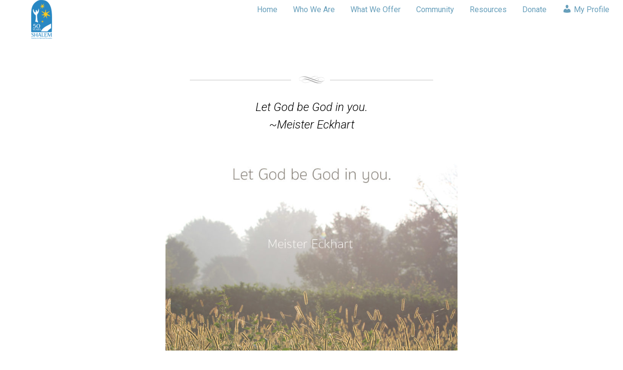

--- FILE ---
content_type: text/html; charset=utf-8
request_url: https://www.google.com/recaptcha/api2/anchor?ar=1&k=6Lf3GzQeAAAAAGcz3FuKIqVfsICz6UKg09dLE72S&co=aHR0cHM6Ly9zaGFsZW0ub3JnOjQ0Mw..&hl=en&v=PoyoqOPhxBO7pBk68S4YbpHZ&theme=light&size=normal&anchor-ms=20000&execute-ms=30000&cb=579t0ivmee3d
body_size: 49140
content:
<!DOCTYPE HTML><html dir="ltr" lang="en"><head><meta http-equiv="Content-Type" content="text/html; charset=UTF-8">
<meta http-equiv="X-UA-Compatible" content="IE=edge">
<title>reCAPTCHA</title>
<style type="text/css">
/* cyrillic-ext */
@font-face {
  font-family: 'Roboto';
  font-style: normal;
  font-weight: 400;
  font-stretch: 100%;
  src: url(//fonts.gstatic.com/s/roboto/v48/KFO7CnqEu92Fr1ME7kSn66aGLdTylUAMa3GUBHMdazTgWw.woff2) format('woff2');
  unicode-range: U+0460-052F, U+1C80-1C8A, U+20B4, U+2DE0-2DFF, U+A640-A69F, U+FE2E-FE2F;
}
/* cyrillic */
@font-face {
  font-family: 'Roboto';
  font-style: normal;
  font-weight: 400;
  font-stretch: 100%;
  src: url(//fonts.gstatic.com/s/roboto/v48/KFO7CnqEu92Fr1ME7kSn66aGLdTylUAMa3iUBHMdazTgWw.woff2) format('woff2');
  unicode-range: U+0301, U+0400-045F, U+0490-0491, U+04B0-04B1, U+2116;
}
/* greek-ext */
@font-face {
  font-family: 'Roboto';
  font-style: normal;
  font-weight: 400;
  font-stretch: 100%;
  src: url(//fonts.gstatic.com/s/roboto/v48/KFO7CnqEu92Fr1ME7kSn66aGLdTylUAMa3CUBHMdazTgWw.woff2) format('woff2');
  unicode-range: U+1F00-1FFF;
}
/* greek */
@font-face {
  font-family: 'Roboto';
  font-style: normal;
  font-weight: 400;
  font-stretch: 100%;
  src: url(//fonts.gstatic.com/s/roboto/v48/KFO7CnqEu92Fr1ME7kSn66aGLdTylUAMa3-UBHMdazTgWw.woff2) format('woff2');
  unicode-range: U+0370-0377, U+037A-037F, U+0384-038A, U+038C, U+038E-03A1, U+03A3-03FF;
}
/* math */
@font-face {
  font-family: 'Roboto';
  font-style: normal;
  font-weight: 400;
  font-stretch: 100%;
  src: url(//fonts.gstatic.com/s/roboto/v48/KFO7CnqEu92Fr1ME7kSn66aGLdTylUAMawCUBHMdazTgWw.woff2) format('woff2');
  unicode-range: U+0302-0303, U+0305, U+0307-0308, U+0310, U+0312, U+0315, U+031A, U+0326-0327, U+032C, U+032F-0330, U+0332-0333, U+0338, U+033A, U+0346, U+034D, U+0391-03A1, U+03A3-03A9, U+03B1-03C9, U+03D1, U+03D5-03D6, U+03F0-03F1, U+03F4-03F5, U+2016-2017, U+2034-2038, U+203C, U+2040, U+2043, U+2047, U+2050, U+2057, U+205F, U+2070-2071, U+2074-208E, U+2090-209C, U+20D0-20DC, U+20E1, U+20E5-20EF, U+2100-2112, U+2114-2115, U+2117-2121, U+2123-214F, U+2190, U+2192, U+2194-21AE, U+21B0-21E5, U+21F1-21F2, U+21F4-2211, U+2213-2214, U+2216-22FF, U+2308-230B, U+2310, U+2319, U+231C-2321, U+2336-237A, U+237C, U+2395, U+239B-23B7, U+23D0, U+23DC-23E1, U+2474-2475, U+25AF, U+25B3, U+25B7, U+25BD, U+25C1, U+25CA, U+25CC, U+25FB, U+266D-266F, U+27C0-27FF, U+2900-2AFF, U+2B0E-2B11, U+2B30-2B4C, U+2BFE, U+3030, U+FF5B, U+FF5D, U+1D400-1D7FF, U+1EE00-1EEFF;
}
/* symbols */
@font-face {
  font-family: 'Roboto';
  font-style: normal;
  font-weight: 400;
  font-stretch: 100%;
  src: url(//fonts.gstatic.com/s/roboto/v48/KFO7CnqEu92Fr1ME7kSn66aGLdTylUAMaxKUBHMdazTgWw.woff2) format('woff2');
  unicode-range: U+0001-000C, U+000E-001F, U+007F-009F, U+20DD-20E0, U+20E2-20E4, U+2150-218F, U+2190, U+2192, U+2194-2199, U+21AF, U+21E6-21F0, U+21F3, U+2218-2219, U+2299, U+22C4-22C6, U+2300-243F, U+2440-244A, U+2460-24FF, U+25A0-27BF, U+2800-28FF, U+2921-2922, U+2981, U+29BF, U+29EB, U+2B00-2BFF, U+4DC0-4DFF, U+FFF9-FFFB, U+10140-1018E, U+10190-1019C, U+101A0, U+101D0-101FD, U+102E0-102FB, U+10E60-10E7E, U+1D2C0-1D2D3, U+1D2E0-1D37F, U+1F000-1F0FF, U+1F100-1F1AD, U+1F1E6-1F1FF, U+1F30D-1F30F, U+1F315, U+1F31C, U+1F31E, U+1F320-1F32C, U+1F336, U+1F378, U+1F37D, U+1F382, U+1F393-1F39F, U+1F3A7-1F3A8, U+1F3AC-1F3AF, U+1F3C2, U+1F3C4-1F3C6, U+1F3CA-1F3CE, U+1F3D4-1F3E0, U+1F3ED, U+1F3F1-1F3F3, U+1F3F5-1F3F7, U+1F408, U+1F415, U+1F41F, U+1F426, U+1F43F, U+1F441-1F442, U+1F444, U+1F446-1F449, U+1F44C-1F44E, U+1F453, U+1F46A, U+1F47D, U+1F4A3, U+1F4B0, U+1F4B3, U+1F4B9, U+1F4BB, U+1F4BF, U+1F4C8-1F4CB, U+1F4D6, U+1F4DA, U+1F4DF, U+1F4E3-1F4E6, U+1F4EA-1F4ED, U+1F4F7, U+1F4F9-1F4FB, U+1F4FD-1F4FE, U+1F503, U+1F507-1F50B, U+1F50D, U+1F512-1F513, U+1F53E-1F54A, U+1F54F-1F5FA, U+1F610, U+1F650-1F67F, U+1F687, U+1F68D, U+1F691, U+1F694, U+1F698, U+1F6AD, U+1F6B2, U+1F6B9-1F6BA, U+1F6BC, U+1F6C6-1F6CF, U+1F6D3-1F6D7, U+1F6E0-1F6EA, U+1F6F0-1F6F3, U+1F6F7-1F6FC, U+1F700-1F7FF, U+1F800-1F80B, U+1F810-1F847, U+1F850-1F859, U+1F860-1F887, U+1F890-1F8AD, U+1F8B0-1F8BB, U+1F8C0-1F8C1, U+1F900-1F90B, U+1F93B, U+1F946, U+1F984, U+1F996, U+1F9E9, U+1FA00-1FA6F, U+1FA70-1FA7C, U+1FA80-1FA89, U+1FA8F-1FAC6, U+1FACE-1FADC, U+1FADF-1FAE9, U+1FAF0-1FAF8, U+1FB00-1FBFF;
}
/* vietnamese */
@font-face {
  font-family: 'Roboto';
  font-style: normal;
  font-weight: 400;
  font-stretch: 100%;
  src: url(//fonts.gstatic.com/s/roboto/v48/KFO7CnqEu92Fr1ME7kSn66aGLdTylUAMa3OUBHMdazTgWw.woff2) format('woff2');
  unicode-range: U+0102-0103, U+0110-0111, U+0128-0129, U+0168-0169, U+01A0-01A1, U+01AF-01B0, U+0300-0301, U+0303-0304, U+0308-0309, U+0323, U+0329, U+1EA0-1EF9, U+20AB;
}
/* latin-ext */
@font-face {
  font-family: 'Roboto';
  font-style: normal;
  font-weight: 400;
  font-stretch: 100%;
  src: url(//fonts.gstatic.com/s/roboto/v48/KFO7CnqEu92Fr1ME7kSn66aGLdTylUAMa3KUBHMdazTgWw.woff2) format('woff2');
  unicode-range: U+0100-02BA, U+02BD-02C5, U+02C7-02CC, U+02CE-02D7, U+02DD-02FF, U+0304, U+0308, U+0329, U+1D00-1DBF, U+1E00-1E9F, U+1EF2-1EFF, U+2020, U+20A0-20AB, U+20AD-20C0, U+2113, U+2C60-2C7F, U+A720-A7FF;
}
/* latin */
@font-face {
  font-family: 'Roboto';
  font-style: normal;
  font-weight: 400;
  font-stretch: 100%;
  src: url(//fonts.gstatic.com/s/roboto/v48/KFO7CnqEu92Fr1ME7kSn66aGLdTylUAMa3yUBHMdazQ.woff2) format('woff2');
  unicode-range: U+0000-00FF, U+0131, U+0152-0153, U+02BB-02BC, U+02C6, U+02DA, U+02DC, U+0304, U+0308, U+0329, U+2000-206F, U+20AC, U+2122, U+2191, U+2193, U+2212, U+2215, U+FEFF, U+FFFD;
}
/* cyrillic-ext */
@font-face {
  font-family: 'Roboto';
  font-style: normal;
  font-weight: 500;
  font-stretch: 100%;
  src: url(//fonts.gstatic.com/s/roboto/v48/KFO7CnqEu92Fr1ME7kSn66aGLdTylUAMa3GUBHMdazTgWw.woff2) format('woff2');
  unicode-range: U+0460-052F, U+1C80-1C8A, U+20B4, U+2DE0-2DFF, U+A640-A69F, U+FE2E-FE2F;
}
/* cyrillic */
@font-face {
  font-family: 'Roboto';
  font-style: normal;
  font-weight: 500;
  font-stretch: 100%;
  src: url(//fonts.gstatic.com/s/roboto/v48/KFO7CnqEu92Fr1ME7kSn66aGLdTylUAMa3iUBHMdazTgWw.woff2) format('woff2');
  unicode-range: U+0301, U+0400-045F, U+0490-0491, U+04B0-04B1, U+2116;
}
/* greek-ext */
@font-face {
  font-family: 'Roboto';
  font-style: normal;
  font-weight: 500;
  font-stretch: 100%;
  src: url(//fonts.gstatic.com/s/roboto/v48/KFO7CnqEu92Fr1ME7kSn66aGLdTylUAMa3CUBHMdazTgWw.woff2) format('woff2');
  unicode-range: U+1F00-1FFF;
}
/* greek */
@font-face {
  font-family: 'Roboto';
  font-style: normal;
  font-weight: 500;
  font-stretch: 100%;
  src: url(//fonts.gstatic.com/s/roboto/v48/KFO7CnqEu92Fr1ME7kSn66aGLdTylUAMa3-UBHMdazTgWw.woff2) format('woff2');
  unicode-range: U+0370-0377, U+037A-037F, U+0384-038A, U+038C, U+038E-03A1, U+03A3-03FF;
}
/* math */
@font-face {
  font-family: 'Roboto';
  font-style: normal;
  font-weight: 500;
  font-stretch: 100%;
  src: url(//fonts.gstatic.com/s/roboto/v48/KFO7CnqEu92Fr1ME7kSn66aGLdTylUAMawCUBHMdazTgWw.woff2) format('woff2');
  unicode-range: U+0302-0303, U+0305, U+0307-0308, U+0310, U+0312, U+0315, U+031A, U+0326-0327, U+032C, U+032F-0330, U+0332-0333, U+0338, U+033A, U+0346, U+034D, U+0391-03A1, U+03A3-03A9, U+03B1-03C9, U+03D1, U+03D5-03D6, U+03F0-03F1, U+03F4-03F5, U+2016-2017, U+2034-2038, U+203C, U+2040, U+2043, U+2047, U+2050, U+2057, U+205F, U+2070-2071, U+2074-208E, U+2090-209C, U+20D0-20DC, U+20E1, U+20E5-20EF, U+2100-2112, U+2114-2115, U+2117-2121, U+2123-214F, U+2190, U+2192, U+2194-21AE, U+21B0-21E5, U+21F1-21F2, U+21F4-2211, U+2213-2214, U+2216-22FF, U+2308-230B, U+2310, U+2319, U+231C-2321, U+2336-237A, U+237C, U+2395, U+239B-23B7, U+23D0, U+23DC-23E1, U+2474-2475, U+25AF, U+25B3, U+25B7, U+25BD, U+25C1, U+25CA, U+25CC, U+25FB, U+266D-266F, U+27C0-27FF, U+2900-2AFF, U+2B0E-2B11, U+2B30-2B4C, U+2BFE, U+3030, U+FF5B, U+FF5D, U+1D400-1D7FF, U+1EE00-1EEFF;
}
/* symbols */
@font-face {
  font-family: 'Roboto';
  font-style: normal;
  font-weight: 500;
  font-stretch: 100%;
  src: url(//fonts.gstatic.com/s/roboto/v48/KFO7CnqEu92Fr1ME7kSn66aGLdTylUAMaxKUBHMdazTgWw.woff2) format('woff2');
  unicode-range: U+0001-000C, U+000E-001F, U+007F-009F, U+20DD-20E0, U+20E2-20E4, U+2150-218F, U+2190, U+2192, U+2194-2199, U+21AF, U+21E6-21F0, U+21F3, U+2218-2219, U+2299, U+22C4-22C6, U+2300-243F, U+2440-244A, U+2460-24FF, U+25A0-27BF, U+2800-28FF, U+2921-2922, U+2981, U+29BF, U+29EB, U+2B00-2BFF, U+4DC0-4DFF, U+FFF9-FFFB, U+10140-1018E, U+10190-1019C, U+101A0, U+101D0-101FD, U+102E0-102FB, U+10E60-10E7E, U+1D2C0-1D2D3, U+1D2E0-1D37F, U+1F000-1F0FF, U+1F100-1F1AD, U+1F1E6-1F1FF, U+1F30D-1F30F, U+1F315, U+1F31C, U+1F31E, U+1F320-1F32C, U+1F336, U+1F378, U+1F37D, U+1F382, U+1F393-1F39F, U+1F3A7-1F3A8, U+1F3AC-1F3AF, U+1F3C2, U+1F3C4-1F3C6, U+1F3CA-1F3CE, U+1F3D4-1F3E0, U+1F3ED, U+1F3F1-1F3F3, U+1F3F5-1F3F7, U+1F408, U+1F415, U+1F41F, U+1F426, U+1F43F, U+1F441-1F442, U+1F444, U+1F446-1F449, U+1F44C-1F44E, U+1F453, U+1F46A, U+1F47D, U+1F4A3, U+1F4B0, U+1F4B3, U+1F4B9, U+1F4BB, U+1F4BF, U+1F4C8-1F4CB, U+1F4D6, U+1F4DA, U+1F4DF, U+1F4E3-1F4E6, U+1F4EA-1F4ED, U+1F4F7, U+1F4F9-1F4FB, U+1F4FD-1F4FE, U+1F503, U+1F507-1F50B, U+1F50D, U+1F512-1F513, U+1F53E-1F54A, U+1F54F-1F5FA, U+1F610, U+1F650-1F67F, U+1F687, U+1F68D, U+1F691, U+1F694, U+1F698, U+1F6AD, U+1F6B2, U+1F6B9-1F6BA, U+1F6BC, U+1F6C6-1F6CF, U+1F6D3-1F6D7, U+1F6E0-1F6EA, U+1F6F0-1F6F3, U+1F6F7-1F6FC, U+1F700-1F7FF, U+1F800-1F80B, U+1F810-1F847, U+1F850-1F859, U+1F860-1F887, U+1F890-1F8AD, U+1F8B0-1F8BB, U+1F8C0-1F8C1, U+1F900-1F90B, U+1F93B, U+1F946, U+1F984, U+1F996, U+1F9E9, U+1FA00-1FA6F, U+1FA70-1FA7C, U+1FA80-1FA89, U+1FA8F-1FAC6, U+1FACE-1FADC, U+1FADF-1FAE9, U+1FAF0-1FAF8, U+1FB00-1FBFF;
}
/* vietnamese */
@font-face {
  font-family: 'Roboto';
  font-style: normal;
  font-weight: 500;
  font-stretch: 100%;
  src: url(//fonts.gstatic.com/s/roboto/v48/KFO7CnqEu92Fr1ME7kSn66aGLdTylUAMa3OUBHMdazTgWw.woff2) format('woff2');
  unicode-range: U+0102-0103, U+0110-0111, U+0128-0129, U+0168-0169, U+01A0-01A1, U+01AF-01B0, U+0300-0301, U+0303-0304, U+0308-0309, U+0323, U+0329, U+1EA0-1EF9, U+20AB;
}
/* latin-ext */
@font-face {
  font-family: 'Roboto';
  font-style: normal;
  font-weight: 500;
  font-stretch: 100%;
  src: url(//fonts.gstatic.com/s/roboto/v48/KFO7CnqEu92Fr1ME7kSn66aGLdTylUAMa3KUBHMdazTgWw.woff2) format('woff2');
  unicode-range: U+0100-02BA, U+02BD-02C5, U+02C7-02CC, U+02CE-02D7, U+02DD-02FF, U+0304, U+0308, U+0329, U+1D00-1DBF, U+1E00-1E9F, U+1EF2-1EFF, U+2020, U+20A0-20AB, U+20AD-20C0, U+2113, U+2C60-2C7F, U+A720-A7FF;
}
/* latin */
@font-face {
  font-family: 'Roboto';
  font-style: normal;
  font-weight: 500;
  font-stretch: 100%;
  src: url(//fonts.gstatic.com/s/roboto/v48/KFO7CnqEu92Fr1ME7kSn66aGLdTylUAMa3yUBHMdazQ.woff2) format('woff2');
  unicode-range: U+0000-00FF, U+0131, U+0152-0153, U+02BB-02BC, U+02C6, U+02DA, U+02DC, U+0304, U+0308, U+0329, U+2000-206F, U+20AC, U+2122, U+2191, U+2193, U+2212, U+2215, U+FEFF, U+FFFD;
}
/* cyrillic-ext */
@font-face {
  font-family: 'Roboto';
  font-style: normal;
  font-weight: 900;
  font-stretch: 100%;
  src: url(//fonts.gstatic.com/s/roboto/v48/KFO7CnqEu92Fr1ME7kSn66aGLdTylUAMa3GUBHMdazTgWw.woff2) format('woff2');
  unicode-range: U+0460-052F, U+1C80-1C8A, U+20B4, U+2DE0-2DFF, U+A640-A69F, U+FE2E-FE2F;
}
/* cyrillic */
@font-face {
  font-family: 'Roboto';
  font-style: normal;
  font-weight: 900;
  font-stretch: 100%;
  src: url(//fonts.gstatic.com/s/roboto/v48/KFO7CnqEu92Fr1ME7kSn66aGLdTylUAMa3iUBHMdazTgWw.woff2) format('woff2');
  unicode-range: U+0301, U+0400-045F, U+0490-0491, U+04B0-04B1, U+2116;
}
/* greek-ext */
@font-face {
  font-family: 'Roboto';
  font-style: normal;
  font-weight: 900;
  font-stretch: 100%;
  src: url(//fonts.gstatic.com/s/roboto/v48/KFO7CnqEu92Fr1ME7kSn66aGLdTylUAMa3CUBHMdazTgWw.woff2) format('woff2');
  unicode-range: U+1F00-1FFF;
}
/* greek */
@font-face {
  font-family: 'Roboto';
  font-style: normal;
  font-weight: 900;
  font-stretch: 100%;
  src: url(//fonts.gstatic.com/s/roboto/v48/KFO7CnqEu92Fr1ME7kSn66aGLdTylUAMa3-UBHMdazTgWw.woff2) format('woff2');
  unicode-range: U+0370-0377, U+037A-037F, U+0384-038A, U+038C, U+038E-03A1, U+03A3-03FF;
}
/* math */
@font-face {
  font-family: 'Roboto';
  font-style: normal;
  font-weight: 900;
  font-stretch: 100%;
  src: url(//fonts.gstatic.com/s/roboto/v48/KFO7CnqEu92Fr1ME7kSn66aGLdTylUAMawCUBHMdazTgWw.woff2) format('woff2');
  unicode-range: U+0302-0303, U+0305, U+0307-0308, U+0310, U+0312, U+0315, U+031A, U+0326-0327, U+032C, U+032F-0330, U+0332-0333, U+0338, U+033A, U+0346, U+034D, U+0391-03A1, U+03A3-03A9, U+03B1-03C9, U+03D1, U+03D5-03D6, U+03F0-03F1, U+03F4-03F5, U+2016-2017, U+2034-2038, U+203C, U+2040, U+2043, U+2047, U+2050, U+2057, U+205F, U+2070-2071, U+2074-208E, U+2090-209C, U+20D0-20DC, U+20E1, U+20E5-20EF, U+2100-2112, U+2114-2115, U+2117-2121, U+2123-214F, U+2190, U+2192, U+2194-21AE, U+21B0-21E5, U+21F1-21F2, U+21F4-2211, U+2213-2214, U+2216-22FF, U+2308-230B, U+2310, U+2319, U+231C-2321, U+2336-237A, U+237C, U+2395, U+239B-23B7, U+23D0, U+23DC-23E1, U+2474-2475, U+25AF, U+25B3, U+25B7, U+25BD, U+25C1, U+25CA, U+25CC, U+25FB, U+266D-266F, U+27C0-27FF, U+2900-2AFF, U+2B0E-2B11, U+2B30-2B4C, U+2BFE, U+3030, U+FF5B, U+FF5D, U+1D400-1D7FF, U+1EE00-1EEFF;
}
/* symbols */
@font-face {
  font-family: 'Roboto';
  font-style: normal;
  font-weight: 900;
  font-stretch: 100%;
  src: url(//fonts.gstatic.com/s/roboto/v48/KFO7CnqEu92Fr1ME7kSn66aGLdTylUAMaxKUBHMdazTgWw.woff2) format('woff2');
  unicode-range: U+0001-000C, U+000E-001F, U+007F-009F, U+20DD-20E0, U+20E2-20E4, U+2150-218F, U+2190, U+2192, U+2194-2199, U+21AF, U+21E6-21F0, U+21F3, U+2218-2219, U+2299, U+22C4-22C6, U+2300-243F, U+2440-244A, U+2460-24FF, U+25A0-27BF, U+2800-28FF, U+2921-2922, U+2981, U+29BF, U+29EB, U+2B00-2BFF, U+4DC0-4DFF, U+FFF9-FFFB, U+10140-1018E, U+10190-1019C, U+101A0, U+101D0-101FD, U+102E0-102FB, U+10E60-10E7E, U+1D2C0-1D2D3, U+1D2E0-1D37F, U+1F000-1F0FF, U+1F100-1F1AD, U+1F1E6-1F1FF, U+1F30D-1F30F, U+1F315, U+1F31C, U+1F31E, U+1F320-1F32C, U+1F336, U+1F378, U+1F37D, U+1F382, U+1F393-1F39F, U+1F3A7-1F3A8, U+1F3AC-1F3AF, U+1F3C2, U+1F3C4-1F3C6, U+1F3CA-1F3CE, U+1F3D4-1F3E0, U+1F3ED, U+1F3F1-1F3F3, U+1F3F5-1F3F7, U+1F408, U+1F415, U+1F41F, U+1F426, U+1F43F, U+1F441-1F442, U+1F444, U+1F446-1F449, U+1F44C-1F44E, U+1F453, U+1F46A, U+1F47D, U+1F4A3, U+1F4B0, U+1F4B3, U+1F4B9, U+1F4BB, U+1F4BF, U+1F4C8-1F4CB, U+1F4D6, U+1F4DA, U+1F4DF, U+1F4E3-1F4E6, U+1F4EA-1F4ED, U+1F4F7, U+1F4F9-1F4FB, U+1F4FD-1F4FE, U+1F503, U+1F507-1F50B, U+1F50D, U+1F512-1F513, U+1F53E-1F54A, U+1F54F-1F5FA, U+1F610, U+1F650-1F67F, U+1F687, U+1F68D, U+1F691, U+1F694, U+1F698, U+1F6AD, U+1F6B2, U+1F6B9-1F6BA, U+1F6BC, U+1F6C6-1F6CF, U+1F6D3-1F6D7, U+1F6E0-1F6EA, U+1F6F0-1F6F3, U+1F6F7-1F6FC, U+1F700-1F7FF, U+1F800-1F80B, U+1F810-1F847, U+1F850-1F859, U+1F860-1F887, U+1F890-1F8AD, U+1F8B0-1F8BB, U+1F8C0-1F8C1, U+1F900-1F90B, U+1F93B, U+1F946, U+1F984, U+1F996, U+1F9E9, U+1FA00-1FA6F, U+1FA70-1FA7C, U+1FA80-1FA89, U+1FA8F-1FAC6, U+1FACE-1FADC, U+1FADF-1FAE9, U+1FAF0-1FAF8, U+1FB00-1FBFF;
}
/* vietnamese */
@font-face {
  font-family: 'Roboto';
  font-style: normal;
  font-weight: 900;
  font-stretch: 100%;
  src: url(//fonts.gstatic.com/s/roboto/v48/KFO7CnqEu92Fr1ME7kSn66aGLdTylUAMa3OUBHMdazTgWw.woff2) format('woff2');
  unicode-range: U+0102-0103, U+0110-0111, U+0128-0129, U+0168-0169, U+01A0-01A1, U+01AF-01B0, U+0300-0301, U+0303-0304, U+0308-0309, U+0323, U+0329, U+1EA0-1EF9, U+20AB;
}
/* latin-ext */
@font-face {
  font-family: 'Roboto';
  font-style: normal;
  font-weight: 900;
  font-stretch: 100%;
  src: url(//fonts.gstatic.com/s/roboto/v48/KFO7CnqEu92Fr1ME7kSn66aGLdTylUAMa3KUBHMdazTgWw.woff2) format('woff2');
  unicode-range: U+0100-02BA, U+02BD-02C5, U+02C7-02CC, U+02CE-02D7, U+02DD-02FF, U+0304, U+0308, U+0329, U+1D00-1DBF, U+1E00-1E9F, U+1EF2-1EFF, U+2020, U+20A0-20AB, U+20AD-20C0, U+2113, U+2C60-2C7F, U+A720-A7FF;
}
/* latin */
@font-face {
  font-family: 'Roboto';
  font-style: normal;
  font-weight: 900;
  font-stretch: 100%;
  src: url(//fonts.gstatic.com/s/roboto/v48/KFO7CnqEu92Fr1ME7kSn66aGLdTylUAMa3yUBHMdazQ.woff2) format('woff2');
  unicode-range: U+0000-00FF, U+0131, U+0152-0153, U+02BB-02BC, U+02C6, U+02DA, U+02DC, U+0304, U+0308, U+0329, U+2000-206F, U+20AC, U+2122, U+2191, U+2193, U+2212, U+2215, U+FEFF, U+FFFD;
}

</style>
<link rel="stylesheet" type="text/css" href="https://www.gstatic.com/recaptcha/releases/PoyoqOPhxBO7pBk68S4YbpHZ/styles__ltr.css">
<script nonce="YG_etj4PqIplHzrBRLrlyg" type="text/javascript">window['__recaptcha_api'] = 'https://www.google.com/recaptcha/api2/';</script>
<script type="text/javascript" src="https://www.gstatic.com/recaptcha/releases/PoyoqOPhxBO7pBk68S4YbpHZ/recaptcha__en.js" nonce="YG_etj4PqIplHzrBRLrlyg">
      
    </script></head>
<body><div id="rc-anchor-alert" class="rc-anchor-alert"></div>
<input type="hidden" id="recaptcha-token" value="[base64]">
<script type="text/javascript" nonce="YG_etj4PqIplHzrBRLrlyg">
      recaptcha.anchor.Main.init("[\x22ainput\x22,[\x22bgdata\x22,\x22\x22,\[base64]/[base64]/[base64]/[base64]/[base64]/[base64]/KGcoTywyNTMsTy5PKSxVRyhPLEMpKTpnKE8sMjUzLEMpLE8pKSxsKSksTykpfSxieT1mdW5jdGlvbihDLE8sdSxsKXtmb3IobD0odT1SKEMpLDApO08+MDtPLS0pbD1sPDw4fFooQyk7ZyhDLHUsbCl9LFVHPWZ1bmN0aW9uKEMsTyl7Qy5pLmxlbmd0aD4xMDQ/[base64]/[base64]/[base64]/[base64]/[base64]/[base64]/[base64]\\u003d\x22,\[base64]\\u003d\x22,\x22LwMkw4XCkBMvcjTCsxY7wqvCnSIPL8KSd8K9wr/[base64]/DisODw7hmwpRcFcOwR8KqKyPClcKGw5dIE8KUw5BdwpzCnibDnsOOPxjCkEQ2bTXCmsO6bMK4w70Pw5bDhMOdw5HCl8KNN8OZwpBlw7DCpDnCoMOawpPDmMKlwqxzwqxgTW1Bwo87NsOmM8O/wrs9w53ChcOKw6weESvCj8O3w5vCtA7DncK3B8Obw7nDt8Ouw4TDosKTw67DjjkxO0keAcOvYQjDnjDCnmggQlA3QsOCw5XDrcKDY8K+w44xE8KVP8KJwqAjwrEPfMKBw4sewp7CrGUsQXMrwpXCrXzDs8KAJXjCgMKuwqE5wq7Ckx/DjTg/[base64]/DtR/[base64]/DvDzDvGcPVcKhL0rCvzrDiVkfbyNQw7gNw6NUwoYCw7zDp1vDlcKTw6VRZ8KDPkrClw4TwoTDq8ObXDh0b8O9AsOdQmDDlMKUFjNMw647PMKEfMKpNExYN8Okw6jCklpywpd9wqTCi2DChhTCjiY5ZHLCvMOtwr/Cq8OLVUTCn8OuXAIsPiIlw5DCu8KeZsKhaDXCscO1KxpGX3oiw6QZaMKjwp/[base64]/K1ZHwpLCisKBw7N1CcK2w43DhcKwAsKjw5/Cn8K2woHCo2MIHMKEwoFnw4BYFMK1wqfCssKsCQDCssOldBPCrMKDDBTChcKWwpbCgF3DkiDChsOQwq1Kw4XCncOcFEvDuhzCilHDoMOawrLDlTrDjGMkw7ESGsOSZ8O8w7jDizPDjg7DgxPDsCldLXcnwq0Qwq3CiycbZMORA8Oyw6duWRoiwr4/dlDDuAPDkMO/w5/[base64]/w4nDvUfDr8O7wrl1w6/[base64]/CgMKZw51FTiw1d8O8RzBrP102w67CscKqK0RpTGR/[base64]/Cvw3DhS7DtgjDn1HDij4JwpjCucOgV8KRwqI8woZBw4jCp8KBO1B7BB1RwrzDsMKgw51fwrvCqV/DgwYRDRnCnMKVRkPDnMOMJx/CqMOAcnDDkijDq8KVEjPCtVrDocKHwrEtdMOwN3lfw5V1wrTCqMK3w7dICzQ2w73Dk8KtI8OKwrHDrsO2w6Bxwq0VNjpAIQLDhsKcXk7DusO3woXCrU/Cp0nChsKvEsKPw5ZTwrjCqXhFOAYVwqzCkAjDh8Ksw7rCjXMUwoo9w79iSsOVwojDvsO2UMKlwo56wqohw7wtfBRhRwfDjUvDn0DCtMOiIMK0Wi4Cw7d6FMK3cBVowr7DgcKaSkbCsMKHFU17ScK0ecOzGGTCtWs2w6xPPi/DgV8LSmzCpMOuT8Oowp3DuggMwoANwoYww6/DpGBYwojDqcK4w45ZwqrCsMODw70MC8OnwrjDvmISYsK+GsOdLTsWw7JSXQTDi8KbTcOMw5hOcsOQQFvDpxXCo8KBwo7CnsKlwpx1PsK3aMKkwo/DhMKtw7N4w4bDrRfCqcO9wq4sVjx7PRUqwrTCpMKFTcOiesKpNxDCgCHCpMKqw74Uw5EkDcOrWTcxw6bChsKJWHdIWTLCjsOETVjChH0LWsKjF8KfZ1grwqLDn8KcwoTDtDtfQcO+w6nCqMKqw400w5V0w5l5wobDp8OuBcK/[base64]/CocOaOCk8w5HDkWdsQXTCv8KYwpXCmcKAw67CmsKQw6PDscOWwpsURzbCrsKLE1s+F8OAw7MHw4XDs8OEw6PDqWbDucK+wr7Cl8KAwpYdP8KoAUnDvcKRW8KXRcOGw5LDv0pFwpNMwqsrVsK/OB/[base64]/DqkVuDRQ8wpNtCcOFw68lScKowok+wp87QsOrwoLDvlA3wrLDhkrDncOCXGnCucK5UsKMb8KCwprCiMKaDDs5w5TDnFdsIcKGwpgxRgPDlygbw4liB0JpwqfCizBiw7LDpMKeX8KywqvCuyrDvmEfw7XDphlaYBZdL1/DqRpXU8OPYifDq8Oww410byhwwpEEwrwIKl/Cs8KBfGpSMU0pwpLDs8OQQDLCsFPDuWBeZMOYU8KVwrsawqHClsO3woTCgsOVw6kdM8KZwr1FFcK5w4/Coh/CkcKUwozDgU1cw4zDnmzDsyHDnsOaQRvCsUpYwrfDmxA4w5LCo8Kpw6bDv2rClcOOw4IDw4fDv07Ci8KDATs+w4XDtj7DjMKSW8KwOsOycwjDqFd3aMOJKcKwNU3CpMOqw7QyISbDsEMuWMK+w67DmsK1NMOKFMOgO8Kfw7vCgXDCownDm8KlK8K/wqppw4DDrxBWLhPDgyjDo3V7bQg+w53DqAHCqcK7DRHCpsKJWMKiQ8KkakXCi8KdwrvDtcKxLD3Ck0DDoWULw4/[base64]/A2TDt8OrwokcKsK3IsOmw4hwJMKrw5lcw4XCrcK9wo/CnMKEwqnChyTDrSTCqEHDscOdUsKSd8KydcO1wpHCh8OIN0jCkGhBwoYPwrA1w7XCpcKZwotrwpzCnndxXlo7wrEfw6LDr0HClh59w7/ClF53DXLDoWlGwobCnBzDv8KyZU9sB8O7w4XCo8KTw6ULFsKqw5jCiHHClX3DvUAVw5NBRQEsw61rwo4hwoc2NsK0eyTDksOeVFDDo27CthzDr8KQYh4fw4HCicOAbjLCg8KqbsKTw6EuUsOYw7guQX9lUT4CwovCocOwfcK/wrbDtsO3ecObw45NI8OVIHDCoEXDqDHDn8KIwrTCo1cRwodMSsKUPcK+S8KrDsO/AC3Dp8Oyw5UKFjXCsAxqw6zDkzFXw48cf0RAw6gdw5hHw7fCrcKyScO3XnRTw6cgBcKAwp3ClMOPdH7CqE0rw6F5w6/DpcOZOFDDtsOhVnrDssKwwprCgMOnw7DCv8KhWcORJHvDs8KXS8KfwpQ5SjHDkMO2wpkCW8KxwqPDnyNUXcKke8OjwqbCjsOOTBLCqcKzQcKiw6fDmhnCvDzDsMOUCjkYwr3DlsOwZztJw45qwrd4SsOLwqxuGMKPwpvDsR/Dlg4hPcKew7nCsQ9aw6HDpANiw4NHw4Qvw6YFBlLDjl/[base64]/Cn8Kxw6nDuMObPcOZwo7DtMKOFA/ChcKXCsOAwplTVBhcBsKMw5laCcKtwpTDoi3DocKoaDLCjHzDrsKaJcKsw5jDgcOxwpZBw6xYw7U6w4ZSwoDDp1hgw4nDqMOjN3tfw44ewoNGw7Fqw5Y5B8O5wrPCgQtNE8KuLsOOwpHDoMKUID3ClVDCmMOkNcKAYGvCvMOKwrjDj8O1S1bDqmU/wpouw6XCswZ3wrwEGBjDlcKQX8OfwoDCqWcPwowceB/[base64]/CosK4VxhGMMKAayfChg01w5rDhcKOKMOzw43DrwLCnyPDoHHDoQvCtMO8w43DpMKgw59ww77DtkzDlcKSPwNXw58owovDsMOAw7LCg8KYwqF6wpvDvMKPIlfCoUPCv1J1HcOJAcKHJWQlNSbCiEw/w7YSwq7Cs2Y1wpQtw7dAABnCr8KSw5jDqsOgQsK/TMOqdgbDnkvClFLCrMKte2bCgcKyEzIXwr7CvW/CncK0wpzDgzTDkiI8wp9NSsObZQ0+woRyMiTCmMO/w6Ziw5Rsey7Dr0NbwpIpwoDDnGvDo8KIw650NgLDh2fCoMK+JMOFw6Jqw40fIMOhw5HCh1PCoT7Cq8OLIMOuU3TDlDcmI8O2MQE2w77CmMOHDRHDrcKYw7FAYhTDlsK/w5zDucO9w6JwTVPCnSfDgsKtIBUVD8KZP8K/w5LCpsKeM3kMw5oPw6PCvMOtSMOpR8Kdwq59dC/Dkj8wfcKdwpJMw4nCocKwR8OjwojCthFOb2LDjMKvw5PCmxPDu8O3QsOGCcKAUgTDt8Ouwp/DosOvwpzDrcKFcA3DryptwpgpYcK8OMOiFCTCgC8/eBwWwqvCqkoDdRVhesOyJsKCwrtlwodsZcKfMTPDiBjDpcKdSm/Dly99BcKnwrbCslDDmcKOw6dveE3Cj8OEwqjDm3IOw4DDlHDDn8K7w5LClwDDuFTDhcOAw79VAsKVHcK3w6RRflDCkVINZMOuwpYUwqnDkSbDsE3DuMKMwqzDm1XDtsKEw4zDtMKJU1NlMMKuwpbCmMOBTGrDuHbCosKWQ1rDq8K+U8O/[base64]/woDDjRhaIRllw4E+w5nDtsKZw7fCvXZvwop3w5jDvUzDocOBwoUZTMOOCwnChnc6T3DDo8KIFsKhw5I/[base64]/DhsKCwrhDwqRcN0o3enVew4nCscKawrNDPE/[base64]/[base64]/w67Ds8KIwobDrMO6w6DDscK3woPDkiXDgkzDqMKLwp1DJ8O4wqIQbV3DvS1ePjXDpMKcD8KMZ8KUwqHDqzAZYMKhFzXDssO2Z8Knwp9HwrMhwo5TesKUwoBed8OFSWtHwqwOw5bDvCPDnnc+KSbCnmXDsjhOw5ERwqvCo3wLw5XDp8O8wqRnJ3jDui/[base64]/[base64]/[base64]/QnTDicOmwq4Zw5jDisKBwp7CvcOwwrfCjcOqwq7DpcOuw4UQXFd0U1PCs8KREDpAwoIwwrwrwpzCkUzCg8OtO1/CrA3ChUrCl29gWzjDlwpJZTAawpMIw7o+SSLDr8Oww5XDjcOoEQlDw45SIcKxw5sQwoFjU8K9wofCnys/[base64]/N8OhXn/CmBtDw58UAVFCV1zCsMK4w4UbUcOmwr3DgMO4w5kGaTNDacOkw45AwoJACzJcYWXCl8KZOW7DqsK5w6oJLB7DtsKZwpXCuWPDrQ/DqcKWZGjCsQsGaBXDt8O3wqrDksOxdsOaCB5dwocow73CoMOnw7HDsw8ceHJKH05Aw5tow5EqwokAB8KMwrZ2w6UYwobCpcO1JMK0OCtZbzbDv8Ojw6kqU8K+woQeHcKvwrEdWsOrLsORLMO/LsKWw7nDsQLDr8OOQW9XPMOvw54nwonCiWJMW8KzwoYcGQ3CoSV6YzgFGgPDn8KQwr/[base64]/w6rClcKzwqE0w49+woXCslgwdsOJwpUYwroEwo9keDXDlEjDnw97w5PDm8KHw5/Conwswp9KNBjClU/DisKEZcOtwqLDhi/[base64]/CgBnDqVDCmyrDgC7CqMOTwqFKOMOYL8KDDMKJw6F6w4Fnw4YSw55swoUGwq4HW1hGH8OHwpArw4DChTccJDArw63Crmwjw4sLwocgwr/[base64]/[base64]/Cn8KIwo1IKcOyBA7CmcO6wr3DscOdwoLCjSnCnVAYFlUnw6TDkMO/FcKWdnNTK8Osw4t9w53CqMOOwp3Dt8K6wqXCkcKSSnfCmUVFwpVTw5nDlcKsPxXChwlcwqwPw6bDisOaw7LCpXEmwoXCrSkkwr5cInbDqcO8w4jCocOVJjlkSUgUwrXCjsOEAFnCuTtIw6/DtXIcw7LDscOvemDCvzHClCDCjhzCmcKFUcKuwoVdIMKtasKow70sZsO/woAgIMO5w5xxY1XDisKMIsKiw4t0wqccGsKmwpnDicOIwrfCusKmcjd7XExjwr1OTFTCunlkw5nCnGYJeWTDmcKhHA8/J0bDssOYwq0Dw5zDrnTCh3fDmifDosOccEUsNU8sNnUdcsKCw61cD1IjUMOAYcOXHMOgw5o9XkU5TSpWwp7CvcOfVn8TMhTCncKVw449w5/Dvidww4sYRx8Xf8KlwodOE8OWCXtNw7vDm8K7wqs4wrgrw7V+K8OAw5DCtsOKH8OPOVNWw7PDuMO7w5XDllbDoyXDmsKEScOFNnICw6nCrcKQwoQAEXwmwprDhXvCksOWbcOxwqliTzHDrhzCtD9UwoxdX09bw7wOw5HDn8KQQE/CnQvDvsOJfAHDnznDgcOqw6tywqrDnsOxBzjDpVIHFSXDssK6wrrDosOVw4JaV8O/RcKNwqpOOxtoV8OywpoTw7hQImohWDMWYsOIw5gZZi1WVG7DuMOlI8OkwpLDuULDosOgSTvCqTDCqllxS8OCwr8gw4/Cp8KjwqJ5w5ZQw7BsJGYjK24PNXTCicK4d8OPBiwnKsOCwogXesOew5ZPUsKIJQJGwpBJEcOPwobCpcOrWykhw4luw7HCmz3CkcKCw7pWB2fCsMKGw6zCiAE3PMOMwovCjUvCkMKawooGw6xbZwvCiMKEwo/[base64]/[base64]/wo7CoMOCwrAEwq5Zwr57wqFwwr4WUXTDjQ93YifCiMK8w79wZsOxwqkgw5PCpRDCugddw5/Cm8OiwpkBwpQ9LMOcw4gLFxQUVcO+bE/DtSLCqsOAwqRMwrtrwrvCo17Ckz8kanJYKsOQw6fClsOWwpUeW28mwog9DB/[base64]/CtgtQb8KFcMOXWsKYScK4w6DCtgzCiMKoQyYXwoBOXsOFDkIeQMKZNMO1w6bDjcK2w4jCgsOAKcKYUTBZw6XCqsKrw65iwrLDkUfCoMOFwoXCg3nClk3Dqnxuw5HCsEkww7/CiRDDv0ppw7TDiW3DnMKLd0PCmsOnwq8pUsKtNk4XHsOaw4w8w5LDm8Kdw73CiA8tWsOWw7bClMK9wox6woovdcKTUWbDuUrDsMKqwojCosKYwoNYwp3DilLDowLCosKzwoNtZlkbfh/CrVjCvi/Cl8KiwpzCjsOHG8OISsOtwo8xOMKVwohdw4h1wodiwrtlJMOmw4PCjCDCusKiZXEFC8KKwpPDtg9lwp1yacKCAcOOVRHDgmNIFBDChA5twpUSd8KPUMKUwr3Cpi7CqB7DvcK1RMODwq3CuD/Cp1zCtm7CtDVKLMOGwozCgiY/wpUcwr/[base64]/CgcKew7zChMOtNVTCncKQBRHDplbCj3jDl8KBw5d8OcOnUnYcMzN3ZH8Rw5bDohxdw6bCr2/DssOFwoQAw7bCu35VDVfDvE0ZOE7DihA2w44NKQjCvcOfwp/Dry0Sw4Rnw6TDhcKqwp3CsGPCisOnwr4nwpLCpMOmasKxKRECw6oHHcKxWcOJWGRiXsKlwrfChRbDgVh2w6tVIcKvw73DgsOQw4wSSMOPw7XCq1jCnFA8XmY/w5h4AEHDssK7wrtsEitgXEMCwrNow6sHKcKEBS5Xwp5nw79LdTHCv8Kiwpd0wofDm0lTHcOtRVp/G8O1w5TDrsOQAsKcAcO2d8Kjw7AeCHdXwpdEIHXCsC/CvcKjwr42wp0vwoB+L0nCiMKodg8fwp/DtMKEwqEKwpTDisOFw7VqaAwIw6YawpjCi8KcbcOTwoEhasKUw4pwJMOaw6dBMi/CuGPCpyzCusKBTcKzw5DCiyg8w6crw5UtwoESwq5EwoFJw6YswqrDtkPCvCDDgUPDnUJCw4hmT8K7w4FIKBAeBiYFwpB7wqQuw7LCok5xMcKKVMK6AMOCw4jDrSdYKMOCw7jCi8Kew7HDiMK1w4/DkyJWwr8YTRPCvcKowrFlKcOgTjVKwqk/cMO3wpDCkzg6worCuGvDsMOnw7MxOBLDhcKZwoEYRyvDusOhCsOGbMOtw5MWw4thMzXDtcO2JMOyGsONMEbDjwk4wpzCl8ORCGbCiWrCgjdpw57CtgwdCsOOPsOlwrjCv34CwojDkQfDgWDCqUXDmW/CuHLDo8KSwooHd8KUcmXDnCjCu8KxQ8OXekTDkXzCp1PDtybCrcOhBwc2wpQfwqnCvsK8w4zCsz7CvMOjw7jDkMO2YSjCkxTDjcOVJ8KSUcOEdMK4XsK2w7/Dh8OAw5NETB3CsCvCusO6TMKXwoTCrcORGH8mXMOzw5V+WCs/wqhoLBHCn8OLH8KTwro0d8Olw4Auw4/DksKbw53DjMOfwpDDscKNRmDCqiU9wobDrxnDs1nDm8K/IcOsw7VsBsKCwpR3bMOjw6tpYFggw4pFwo/Cr8Knw7bDm8OiUBQoUcOqwoDCmEfCksO+ZsKnwq/CqcOXw6vCsRDDmsOMwpBhBcO5GlIvZcOjaHnDqlt8dcOaMsK/[base64]/Cn8KdAsOGw4cNw4M5QkNuw7N3w6ZyLx9Bw40cwpvCn8KZwpnCiMOiBBrDo1nDusKRw7Yowo5OwrIgw50Fw4pfwqzDlcOTPsKOccOIKn8rwq7Dk8Kbw7TCjsK/wqNgw6HCg8O6QR0LLMKCeMOlNXEvwrTDgMOfCsOhWSI2w6bDuHjDuVMBF8KyDGpGwoLCq8OYw6jDv30owochwoHCr2PClyPDssOpwoDCj15KQMKmw7vCjErDhAwWwrxRwpfDqsOIFw1sw4Y7wozDs8Ojw55KfmXDjMOZCsOkJcKVFEUaUn0TGMOHwqlDCgrCkMO/aMKtXcKcwqLCrsOWwqxwEcKSKsKnPUlqWMKhUMKwGMKmw7Q5EMO9wozDisODfjHDpV3DtsKQNsOBwpQAw4bDu8O5w6jCgcKXEzDDtMO1WC/DrMKow4LDlMKqaETChsKHb8KJwrQrwpzCv8KwERrCpGJZZcKZwpvCqwLCumtaSH/DssOwWmfChlbCoMOFLwkWOG3CphzCusK2WzrDtlvDg8KqScKfw7w6w6/[base64]/CrALChcOAC8O/[base64]/Cm8KAwovClgkBIcK5w4YeMh1pwrrCkDLDmyDDq8KfcETDvgbClMK9BhVKfRMBfMOdw6ddwocnGzfDnDV3w4PCkHlFwoDCvmrDtsONXV9kwpQ2L30Cw71edMKnW8K1w4VAIsOkGxzCsXxMEADDh8OWIcKWU1gzFB7DrcO/JF7ClV7Cq37Dukw6wrbDm8ODUcOew7TDv8OFw4fDkFAgw7PCuw7DmirDhS1Rw5sFw5TDgMOfwovDmcOuTsKEw57Ds8OJwrzDr1xbdD3Cg8KFVsOpwqZnXFp/w6wJK0jDusOKw5TDg8OOEXjCsznDgWrDh8K7w704d3LDucOHwqkEw67CiU17HsKrw6VJDT/DpCFiw7XCtsOtA8Kgc8KKw64vRcOAw6/DicOJwqFKYMKVwpPDmV07H8Kfw7rCpw3Cg8K0WCZrJ8ORNMKlw6R1BsKrwosWRVwaw5E3wq8Jw6rCpyLDjsK/GHYGwosxw5QnwqEDw71lOsO3UMKgU8OPw5J6w5U/[base64]/Cj0zCoglaw6EUwpTCiFfCmiHDil/Dn8KbCcO0wpF2S8OmaXzDu8KBw53DqklVD8Oswr/[base64]/AsKLwoHCgcKkwozDj8OFwpR+wppAdl/DkMKCbw/CuyxewrV1bsOewr7CicKdwofDl8O1w44iwrYGw7fDhsOEEMKhwpjCqk1kUjHCk8OOw5Uuw7Y5wo5AwofCkyAITCceC0IVGcOeVMOZCMK/wq/DocOQYsObw5dHwpBiw70tLjPCtREVVgXCiTDCjsK3w7zCvll/WsO1w4nCtsKSAcOLw4vCo2lEwqTCmD4XwpI6OcK/OxnCnl1bUcO+L8KWGMK2w7wLwpwtXsOow6DDtsO6VkLCgsKxw5bCg8O8w5NdwqM7cX0PwoPDgEAFEMKZX8KWGMORw4wJURbCn1JcPVhZw6LCpcKxw693YMKxKjcZLCgCTcOjCwYSMMObVsOWMCQXTcKFwoHCqsOow5rDhMK4ME/Cs8O4worCnxglw5hhw5/DlB3DglrDi8OIw4XDu1MnfDFawrtSfQrDmmbDhXFdJlxjSsK1asK+worCv20hCBHCmMKzw5XDhSzDocKgw4LCg0Uew4ZeWcOGISlrQcO6XcO9w6fCmy/CtgwmMU7CgsKRH35CVl5qw6LDoMOPNsOkw40Bw7knM19eTsKsaMKuw5TDvsKnLsKpwpNJwp3Dny/CuMORwpLDnQMww5Miwr/DmsKUDjELHcOAfcKoacOewoBbw5AuMQTCgHYkD8O1woAwwpjDrirCvwfDjzHClMOuwqTCocOVZhc8UcOMw6nDoMO1w7TCrsORLSbCsnzDg8OXXsKmw5pYw6TCtsKcwoh8w50OcjcjwqrCt8O6HsKVw5gZwqPDv0HCpS3Do8Oew4/Dq8O8QcK8wrskwobChMOwwpUywoDDpy/Dqh3DrW8ewpfCgG7Drw5tUMKeHsOLw5t1w73DksO0QsKaJV1/UsOLw7/DrMOpw5bCqsKZwpTCg8KxZsKWTWLClxXDiMObworClcODwo/[base64]/[base64]/ClcKLwpfCvWgdXsO/[base64]/YsOvZMOuDm9uwoHDp8O0w5TClcOIFsOlw7XDiMK5Y8K5HVXCoCjDpAzCoGnDvsOGwqHDicOPw5HCnCNDOxgleMKZw43CpBBfw5FPYCrDhzXDocOcwoDCjx/DnmvCt8KLw5/Dg8KAw5XClHsBX8OqasKLAHLDuDPDv37DosKCQSjCkTxPwq55woPCucKtIAtGwoIYw4bCmmrDgAvCpxjDosK1ABjCsWVtGEUjwrdXw6bCg8K0XD5mwp0IcWsMXH8pQDXDgMKswpzDt3DDjRYXES5UwojDoGjCrF/CvMK0WlLDqsKISyPCjMKiaT01BxVcJHR8PEvDvitMwrJBwqouLcOiWcOAwo3DsA4SNMOZRDnDq8KlwpXCu8Krwo3DnMOVw5jDtQbCrcK8FsKYwqRkw7zCninDuBvDv04sw7JnacOhPFrDgcKfw6Zse8KPRkbCmCUbw7zCr8Oua8K2wqREA8O5wpx/[base64]/[base64]/[base64]/EnLCqBQWw7TCpmHDslksw6IiUw9ibB9Rw4VrURFrwrDDiA5RNMODQMK5VTxfKSzDksK6wr1GwrrDg24CwoPCmDdTNMOJS8KaNXDDrDDDpcKcN8K+wprCv8OzAMKgecKRNBQDw61VwoLCv3lJLMKjw7QBwo3Ck8KNIhfDtMOJw7NVdWfClg9WwrLDk33Di8O/[base64]/CkhbDjcK5JnJwInV+wqhzwrttbsOKw6XDiQQEEzrDo8KhwoFrwqMocMKSw6V+fG/DgAxWwodxwqnCnSjDuCoTw57DrVnCnDHCu8O8w6g7Kykyw7B/FcKIccKaw7HClR3CtQvDj2zDiMOQw7PChMKxJsOiC8K1w4Y0wpcENVRTIcOiKMOYwq0/[base64]/Cl8KBw442BBY+DMOvw6fDvnVFw5zDqMKGaXXCn8KiQsKtwqULw5bDkWwsU2o7KFjCm2whFsOPwqMJw7JrwpJww7fCkMOZw6wrUHlPD8Krw5ZkWcK/VcOFJgnDoHMuw6nCuQjDrMK5em/DpcOrwqrCqEF7wr7Cm8KETcOew7nDpQooIAvCmMKpw4LCu8K5FjoKYVAVMMKhwrbCrMO7wqHChUzCoTLCgMK8wprDmV5nUMKCfsO5bnR8VMO4wpYKwpIKfHTDvsOGaC9VMMK+wq3CkAV9w5VPBGMfGlLCvkTCoMKiw67Dh8OKBC/[base64]/Ch8KYw6hIw61tFMO9TcKVw5F3w6nCsh50Jk4Vd8OHDj9FYMKMNwLDoDZ/dAsswp/Cr8OWw7/[base64]/DucOqGcKvw73CoMKQEMO8NRBRw4lbwrR7wqLDjh3Ct8OgdG40w7nCmsK/EydIw5bCoMK1woMiw4LDpcKFw4TDv1Q5Rk7CulRTw6jDo8KhQhLCpMODUsKKHcO4w6vDiBFqwrDCpnIyD2fDn8Oqa05KZTd3wodYw4FWEMKKeMKSeyVCMVvDrsKuViQ3w54fw5o3GcOPTQAqwrXDiX9WwqHCjVRiwp3CksKWQilUe1M8BFg4wr/DqsO4w6dnwp/[base64]/CmsKdw4XCu8KXwoXCnx0tw5V+wq3DtgPCrsOfYnVTEmwYw6NLQ8Kqw4lecG/DscKwwqXDiHYPEcKuAMKnw5ciw6pHGcKJC2rDlyw1O8KQw6Qawr0zRVtIwpURSX3CnSrDhcK+w7lVNMKFdkHDg8OOw63CuRnCmcOzw5jCq8OTQMO7P2/[base64]/w44YZcOUeMK/woQ+ajXDiy0VAMK9GkzCrMKpw49fwrZtw6gGwqrDpMKTw5DCn3DChlRFGsKDVCMUTXTDkVhPwr7CjwDCjcOkPxV6w5s7DRxGw5/CqMK1E2zCgBY2fcOod8KpMsKvNcOkw45Mw6bCqA0gY1nDkmnCq2DDgUAVZ8KAw5RoN8O9BlsiwrXDr8OkJ3dLLsOxB8KNwpTCizLChBopJ3xhw4PCvkvDtUzDplFxIzUQw6vCt23Dq8Ocw5o/w7AgbFNRw48wOX18PMOhw4kiw4cxwr1Cw5TCvcKkwo/Dmi7DjyXDoMKib15XYm/CgMKWwo/Csk/CuQ9kejTDs8OdWsOuw4I6R8KMw5/CtsK9I8KXWsKEwrskw7Mfw6BewpTDonvCpklJfsKpw7olw6sHeglewpIIw7bDh8K8w5TCgHFgbMOfw5/Cp1QQwo/CpsOzCMOiREjDunLCiQXCu8KpCkrDocK2VMKAw5gBfTo8di3Dr8OLAB7Du1l8DG9GAkLCrjXDn8K0HMOlPcKGVGTDjwDCjybDnFJ/[base64]/DkMKzw5VfPMKIw6XDk8KLKsKaw7XDqcOXwrd8wrLDo8O2ECcrw6zDvCEDNh/[base64]/KHnDjljCusOvw4DDlcK4NSXCu8O3QsKVwoTDrgfDhMKQYMKQTWddYlk7JMKlwo3Cm1DDo8O2CMOkw6TCqhnDkcOYwrkjwoQRw5U8FsKrEA/Dh8Ksw7/Cj8OqwrI+w4o/PTPDtHlfasKRw6zCvUzCn8ODM8OeVcKBw7BWw5rCggrDkmwFRsKoTcOtMWVJDcKsW8OwwrAjFMOqBWTDkMOHwpDDisKYRDrDu1cdEsKyEWXCjcOWw68Zw55bDwsXf8KeLcKMw53ChcKRwrTClcKhw5XDkCfDq8OnwqNsGg/Dj0fCv8KEL8ORw67DtSUYw4rDoTBVwoXDq0/DtiYhUcK8wosAw7Ncw6DCucO7w4zCsH5hTCPDrcOkQWJNZcKDw6I3EkjCvsOOw6fCjEVFw7c0PUYewqwbw7LCvMKWwqIBwo7CssKwwplHwrURw4hqPEfDijRtNR5Gw5c6W2wsDMKewpHDgSNMQGQ/[base64]/[base64]/ChcOwVAHCoAc2CMKMJmLCosOMw69qDcKxw7JEL8OYHcO2w5TDjMK+wqvClcOxw5sIZcKHwrJjMA4jwrzCgMKDPDRtMAt1wq0qwrwoUcKJfMO8w7t7LcK8woMfw7t3wqrCuWIKw5l9w58zHX8NworCjHxMVsOdw6xaw6I/w6RQLcO3w43Dn8Orw7wYY8OxLRbClTDDtcObw5vDm1XClxTDucOSw7nDohjCv3jClx3DrMKDwq7CrcOvNMOXw7cFNcOMcMKeIcK5FcKQw7xLw4Yxw7LCl8K/[base64]/[base64]/[base64]/cCM5w4EKd8OOVsKAwq8/aS/[base64]/[base64]/[base64]/XMKJcsKiw7wuBMKMwpp7TcOXw6Awwo5twooJwqfCvsO8H8K7wrHCo0hPwoJ4w7lEZkhmwrvDvcKqwpTCoynCi8OUZMK6w61vAcOnwpZBA2zCksOPwqfCjjrCksKPbcKFw57DvGXCgMKywqQBwrzDkD9bQwsRdcOtwqsVw5DCv8K/bcOwwo3CosK+wpzCm8OLNHp9FcK6M8KRby0VDE7CjCwMwpEZWg/DgMO+JMOhVMKdwrIjwrDCoCVmw73CkcO6TMOrLRzDmMKBwrw8WVrClsOoZ1phwowqSsOGw6cRw6XCqT7CoSfCqhjCmcOoEsOHwpnCtDnDnMKpwpzDkRBRbcKFOsKBw7HDmg/[base64]/DlCXCiXPDhsKqw4rDuwR9fHJew4BKEjjDjyBmwqMuFcKQw4nDnETClMOWw4NSwoLCksKHUcKITmvCkcOSw7zCn8O1ZMORw73DgcKew5wLw6U7wrZhwprCtsOXw40BwobDtsKCw6PChyRbK8OleMOiR1nDn2wuw5TCoWIww6vDqC51wpYZw7nCqj/[base64]/Dig/DgXbDuTXDrcKqwpxiwr7CoMK3IUnDpyvCpcKVIjHDiR3Dq8Kgw5QSF8KZBUQ5w5PClULDlw/CvMKLWMOjw7bDoD8FYGrCmS/[base64]/w4LDpHbDv8KOY8O8w48LEDd/ahbCkB93wrnDlcOpBCXDtsO7MgxzDMOnw7rDtsKAwqvCgUDDsMKcdFfCuMKFwp8OwrnCv07CvMO+B8K6w5MePl9IwqnCqktTaSbCliIeTBsww40Hw6XDhMO4w6gJMBAfOREKworDmEzChGY0KcK/LjfDi8OVRQrDqDvDi8KWWAZ7JsKkw6TDhBkqw7bCvsOCU8OVw5bCtMO+w59Aw6DDicKKZzXCsGpwwrDDmsOzw6kZOyTDrMOfX8K/w5QdV8O8w63CtcOGw6LCn8OcBMOrwqbDnMOFQioDDiJvOUkiwq4+DThNBlkEIcK/P8OmaGzDlcOvLjsiw5bDgRHCosKLO8OeKcOJwrzCqyEBSCxsw7xMA8OQw5ddXsOVw73DlRPCgwwqwqvDsVhUwqxjOFcfw6rCm8O8bG7Dm8K2SsOBR8KOLsOJw7/CoifDp8O5C8K7CXnDqybDn8OSw67CtlFzV8OWw5l+O35LTkzCrXUadMKmw6llwp4EQ0XCjWLDoGc1wosXw5bDmsODwqLDqsOuJjt8wpoAWsKZakwzNgfClURSbxNKwokQZFpPZBN2b2cVNz0dw6Y/CFrCsMOTR8OkwqHDkTfDvcO+QcOffGtdwqbDpsKfXjEJwqQtacKnwrLCiUnDvsOXRQbCrcOKw7bDvMOZwoINwprCjMKbY34rwp/Ck1TCmVjCkUEwFCEZV148wqzCgcK2w7s+w4DDsMKxbQbCvsOMRgTDqHLDrDzCoDh0wrxpw5/[base64]/F8KrQCJMWUovbyTCmcOLQMOXNsOqwqEOZMOxWMOUZsKFTMOQw54\\u003d\x22],null,[\x22conf\x22,null,\x226Lf3GzQeAAAAAGcz3FuKIqVfsICz6UKg09dLE72S\x22,0,null,null,null,1,[21,125,63,73,95,87,41,43,42,83,102,105,109,121],[1017145,101],0,null,null,null,null,0,null,0,1,700,1,null,0,\[base64]/76lBhnEnQkZnOKMAhnM8xEZ\x22,0,0,null,null,1,null,0,0,null,null,null,0],\x22https://shalem.org:443\x22,null,[1,1,1],null,null,null,0,3600,[\x22https://www.google.com/intl/en/policies/privacy/\x22,\x22https://www.google.com/intl/en/policies/terms/\x22],\x22qhXcVJ/1RN4dtUKHVUPxxfdcH5G6rLM0txi0Or6FRYw\\u003d\x22,0,0,null,1,1769082150229,0,0,[252],null,[125,186,162,211],\x22RC-osyG48sXcniydA\x22,null,null,null,null,null,\x220dAFcWeA5vTidmFMvZHYuTcY3p428DnB1bWSxbYxHvQSZ8OUaWf9jCFt0duQvzQAkIhQFuEygjhmMof8t9C7MmpyjVbTRCvWdbRQ\x22,1769164950270]");
    </script></body></html>

--- FILE ---
content_type: text/css
request_url: https://shalem.org/wp-content/plugins/presspoint-courses/assets/paucour.css?ver=0.9.7
body_size: 322
content:
.paucour-meta {
	font-size: .65em;
	text-transform: uppercase;
	margin-top: -1em;
}
.paucour-content-preview {
	/*font-size: .75em;
	opacity: .8;*/
	margin-bottom: .5em;
}

.paucour-wrapper .pp-block-icon {
	/*display: none;*/
}

.paucour-wrapper .pp-block-title {
	margin-top: 0;
	padding-top: 0;
	margin-bottom: .5em;
}
.paucour-wrapper .pp-history-details {
	margin-top: 7px;
}

.paucour-commments-list {
	float: none;
}
.paucour-commments-list .commentlist {
	list-style-type: none;
}
.paucour-commments-list .commentlist li {
	font-size: 1em;
	padding: 10px;
	margin: 10px 0;
	background-color: #FFF;
	border: 1px solid transparent;
	overflow: auto;
}
.paucour-commments-list .commentlist li.alt {
		background-color: #f3fafc;
    border: 1px solid transparent;
}
.paucour-commments-list .commentlist li.pau-comment-pending {
		background-color: orange;
    border: 1px solid transparent;
}
.essay-scroll, .comment-scroll {
	cursor: pointer;
}
.paucour-commments-list  .pp-history-details {
	font-size: 1em;
}

.paucour-commments-list ul.children {
	list-style-type: none;
	float: left;
	margin: 1% 0 1% 10%;
	background-color: #fafafa;
	display: block;
	width: 88%;
	padding: 1%;
}
.paucour-lists-inline-wrap {
	display: block;
	position: relative;
	margin: 0 auto;
	overflow: auto;
}
.paucour-lists-inline {
	float: left;
	margin-right: 1em;
	cursor: pointer;
}
.paucour-lists-inline-body, 
.paucour-lists-inline_body {
	display: none;
	padding: .125em;
	/*border: 1px solid #ddd;*/
}


@media screen and (max-width: 767px) {
	.paucour-lists-inline {
		float: none;
		margin-right: 1em;
		cursor: pointer;
	}
}

--- FILE ---
content_type: text/css
request_url: https://shalem.org/wp-content/plugins/presspoint/paumail/assets/c/paumail.css?ver=6.7.2
body_size: 130
content:
/*
#paumail-template-viewer {
	display: none;
	height: 400px;
	overflow: auto;
	border: 1px dashed #DDDDDD;
}
.paumail-template-thumbnail {
	float: left; 
	text-align: center; 
	width: 100px;
	border: 1px solid #DDDDDD;
}
.paumail-template-thumbnail:hover {
	background-color: #EEEEEE;
}
*/

#paumail-template-viewer.view-me {
	display: block;
}

#paumail-template-previewer {
	background-color: #FFF; 
	color: #333; 
	position: relative; 
	top: 5%; 
	left: 0; 
	margin-left: 5%;
	margin-right: 5%;
	width: auto;
	height: 90%; 
	padding: 10px;
	z-index: 100003;
	overflow: auto;
	-moz-border-radius: 3px;
	-webkit-border-radius: 3px;
	border-radius: 3px;
}

#paumail-template-render h3, 
#paumail-template-render-text h3 {
	border-bottom: 1px solid #DDD;
	margin-bottom: 0;
	color: #CCC;
}

--- FILE ---
content_type: text/css
request_url: https://shalem.org/wp-content/plugins/presspoint/pauview/assets/c/paudirectory.css?ver=6.7.2
body_size: 307
content:
#paudirectory-search, 
.paudirectory-search, 
#report-navigation, 
.report-navigation {
	background-color: #FAFAFA;
	border: 1px solid #DDD;
	margin-bottom: 7px;
	/*float: left;*/
	width: 100%;
	border-radius: 3px;
	-moz-border-radius: 3px;
	-webkit-border-radius: 3px;
}
#paudirectory-search, 
.paudirectory-search {
	float: left;
}
#paudirectory-search-holder {
	width: 100%;
}
#paudirectory-search-holder .pp-block {
	background-color: #FDFDFD;
	border-radius: 3px;
	-moz-border-radius: 3px;
	-webkit-border-radius: 3px;
}
#paudirectory-search.ghosted, 
.paudirectory-search.ghosted {
	background-color: transparent;
	border: none;
	margin-bottom: 0;
}
#paudirectory .content-display {
	display: block;
}

#paudirectory-toggle-nav, 
#paudirectory-submit-nav {
	clear: both;
}
#paudirectory-toggle-nav {
	text-align: center;
}
#paudirectory-submit-nav {
	padding: .5em;
}
#paudirectory-submit-nav input, 
#paudirectory-submit-nav select {
	display: inline-block;
}
.pds-toggle {
	color: #333;
	background-color: transparent;
	border: none;
	background-image: none;
	padding: 3px 7px;
	margin: 1px;
	-moz-border-radius: 2px; 
	-webkit-border-radius: 2px;
	border-radius: 2px;
	cursor: pointer;
	display: block;
	text-align: right;
	box-shadow: 0;
}

#paudirectory .button.pppag {
	padding: 3px 7px;
	color: #333;
	font-weight: 300;
	font-size: 1.5em;
	text-decoration: none;
}
#paudirectory .button.pppag.disabled {
	color: #DDD;
}
#paudirectory .button.pppag:hover {
	color: #009900;
	background-color: transparent !important;
}

#paudirectory .pagination {
	padding: 20px 0;
}

#paudirectory .column-author img, 
#paudirectory .column-username img {
	float: left;
	margin-right: 10px;
	margin-top: 1px;
}